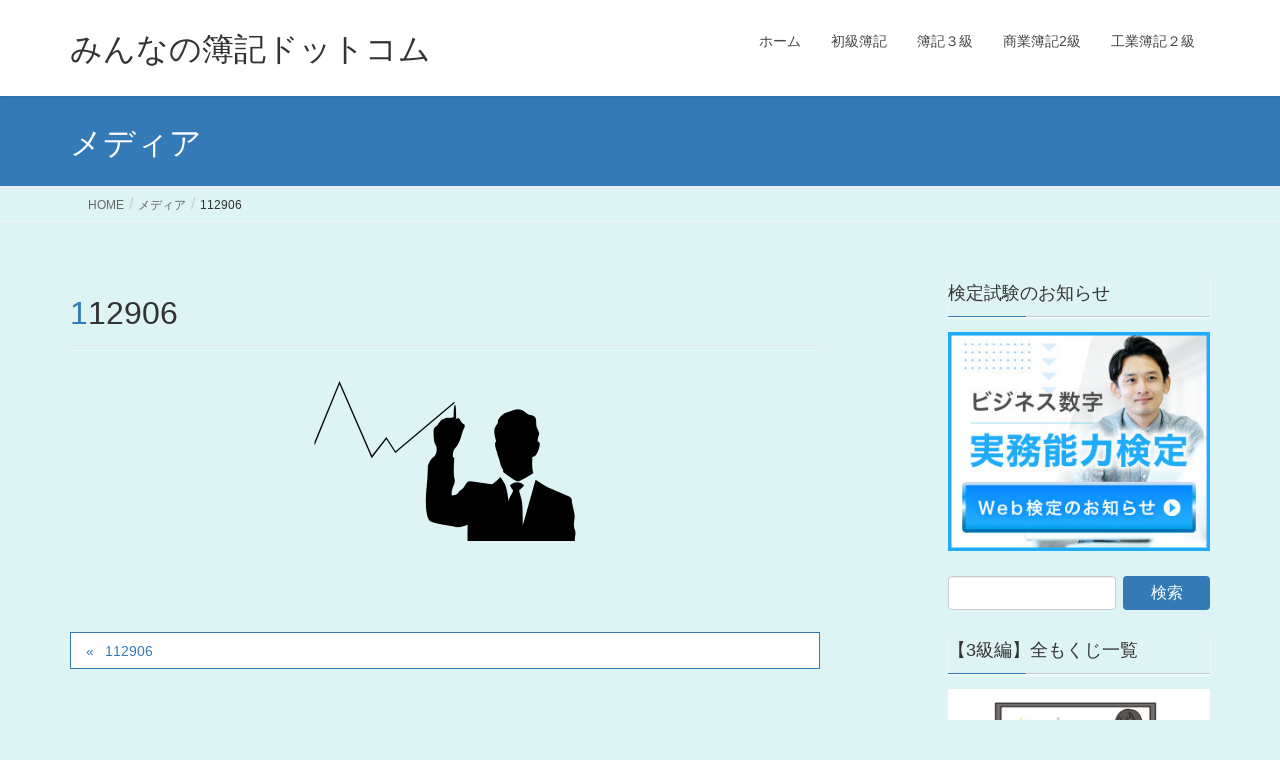

--- FILE ---
content_type: text/html; charset=UTF-8
request_url: https://dateboki.com/112906
body_size: 16524
content:
<!DOCTYPE html>
<html lang="ja">
<head>
<meta charset="utf-8">
<meta http-equiv="X-UA-Compatible" content="IE=edge">
<meta name="viewport" content="width=device-width, initial-scale=1">
<!-- Google tag (gtag.js) --><style id='wp-img-auto-sizes-contain-inline-css' type='text/css'>img:is([sizes=auto i],[sizes^="auto," i]){contain-intrinsic-size:3000px 1500px}</style><link rel='stylesheet' id='vkExUnit_common_style-css' href='https://dateboki.com/wp-content/plugins/vk-all-in-one-expansion-unit/assets/css/vkExUnit_style.css?ver=9.113.0.1' media='print' onload="this.media='all'; this.onload=null;"><style id='vkExUnit_common_style-inline-css' type='text/css'>@font-face{font-weight:normal;font-style:normal;font-family:"vk_sns";src:url(https://dateboki.com/wp-content/plugins/vk-all-in-one-expansion-unit/inc/sns/icons/fonts/vk_sns.eot?-bq20cj);src:url(https://dateboki.com/wp-content/plugins/vk-all-in-one-expansion-unit/inc/sns/icons/fonts/vk_sns.eot?#iefix-bq20cj) format("embedded-opentype") , url(https://dateboki.com/wp-content/plugins/vk-all-in-one-expansion-unit/inc/sns/icons/fonts/vk_sns.woff?-bq20cj) format("woff") , url(https://dateboki.com/wp-content/plugins/vk-all-in-one-expansion-unit/inc/sns/icons/fonts/vk_sns.ttf?-bq20cj) format("truetype") , url(https://dateboki.com/wp-content/plugins/vk-all-in-one-expansion-unit/inc/sns/icons/fonts/vk_sns.svg?-bq20cj#vk_sns) format("svg")}:root{--ver_page_top_button_url:url(https://dateboki.com/wp-content/plugins/vk-all-in-one-expansion-unit/assets/images/to-top-btn-icon.svg)}</style><style id='wp-emoji-styles-inline-css' type='text/css'>img.wp-smiley,img.emoji{display:inline!important;border:none!important;box-shadow:none!important;height:1em!important;width:1em!important;margin:0 .07em!important;vertical-align:-.1em!important;background:none!important;padding:0!important}</style><style id='wp-block-library-inline-css' type='text/css'>:root{--wp-block-synced-color:#7a00df;--wp-block-synced-color--rgb:122 , 0 , 223;--wp-bound-block-color:var(--wp-block-synced-color);--wp-editor-canvas-background:#ddd;--wp-admin-theme-color:#007cba;--wp-admin-theme-color--rgb:0 , 124 , 186;--wp-admin-theme-color-darker-10:#006ba1;--wp-admin-theme-color-darker-10--rgb:0 , 107 , 160.5;--wp-admin-theme-color-darker-20:#005a87;--wp-admin-theme-color-darker-20--rgb:0 , 90 , 135;--wp-admin-border-width-focus:2px}@media (min-resolution:192dpi){:root{--wp-admin-border-width-focus:1.5px}}.wp-element-button{cursor:pointer}:root .has-very-light-gray-background-color{background-color:#eee}:root .has-very-dark-gray-background-color{background-color:#313131}:root .has-very-light-gray-color{color:#eee}:root .has-very-dark-gray-color{color:#313131}:root .has-vivid-green-cyan-to-vivid-cyan-blue-gradient-background{background:linear-gradient(135deg,#00d084,#0693e3)}:root .has-purple-crush-gradient-background{background:linear-gradient(135deg,#34e2e4,#4721fb 50%,#ab1dfe)}:root .has-hazy-dawn-gradient-background{background:linear-gradient(135deg,#faaca8,#dad0ec)}:root .has-subdued-olive-gradient-background{background:linear-gradient(135deg,#fafae1,#67a671)}:root .has-atomic-cream-gradient-background{background:linear-gradient(135deg,#fdd79a,#004a59)}:root .has-nightshade-gradient-background{background:linear-gradient(135deg,#330968,#31cdcf)}:root .has-midnight-gradient-background{background:linear-gradient(135deg,#020381,#2874fc)}:root{--wp--preset--font-size--normal:16px;--wp--preset--font-size--huge:42px}.has-regular-font-size{font-size:1em}.has-larger-font-size{font-size:2.625em}.has-normal-font-size{font-size:var(--wp--preset--font-size--normal)}.has-huge-font-size{font-size:var(--wp--preset--font-size--huge)}:root .has-text-align-center{text-align:center}:root .has-text-align-left{text-align:left}:root .has-text-align-right{text-align:right}.has-fit-text{white-space:nowrap!important}#end-resizable-editor-section{display:none}.aligncenter{clear:both}.items-justified-left{justify-content:flex-start}.items-justified-center{justify-content:center}.items-justified-right{justify-content:flex-end}.items-justified-space-between{justify-content:space-between}.screen-reader-text{word-wrap:normal!important;border:0;clip-path:inset(50%);height:1px;margin:-1px;overflow:hidden;padding:0;position:absolute;width:1px}.screen-reader-text:focus{background-color:#ddd;clip-path:none;color:#444;display:block;font-size:1em;height:auto;left:5px;line-height:normal;padding:15px 23px 14px;text-decoration:none;top:5px;width:auto;z-index:100000}html :where(.has-border-color){border-style:solid}html :where([style*=border-top-color]){border-top-style:solid}html :where([style*=border-right-color]){border-right-style:solid}html :where([style*=border-bottom-color]){border-bottom-style:solid}html :where([style*=border-left-color]){border-left-style:solid}html :where([style*=border-width]){border-style:solid}html :where([style*=border-top-width]){border-top-style:solid}html :where([style*=border-right-width]){border-right-style:solid}html :where([style*=border-bottom-width]){border-bottom-style:solid}html :where([style*=border-left-width]){border-left-style:solid}html :where(img[class*=wp-image-]){height:auto;max-width:100%}:where(figure){margin:0 0 1em}html :where(.is-position-sticky){--wp-admin--admin-bar--position-offset:var(--wp-admin--admin-bar--height,0)}@media screen and (max-width:600px){html :where(.is-position-sticky){--wp-admin--admin-bar--position-offset:0}}</style><style id='global-styles-inline-css' type='text/css'>:root{--wp--preset--aspect-ratio--square:1;--wp--preset--aspect-ratio--4-3: 4/3;--wp--preset--aspect-ratio--3-4: 3/4;--wp--preset--aspect-ratio--3-2: 3/2;--wp--preset--aspect-ratio--2-3: 2/3;--wp--preset--aspect-ratio--16-9: 16/9;--wp--preset--aspect-ratio--9-16: 9/16;--wp--preset--color--black:#000;--wp--preset--color--cyan-bluish-gray:#abb8c3;--wp--preset--color--white:#fff;--wp--preset--color--pale-pink:#f78da7;--wp--preset--color--vivid-red:#cf2e2e;--wp--preset--color--luminous-vivid-orange:#ff6900;--wp--preset--color--luminous-vivid-amber:#fcb900;--wp--preset--color--light-green-cyan:#7bdcb5;--wp--preset--color--vivid-green-cyan:#00d084;--wp--preset--color--pale-cyan-blue:#8ed1fc;--wp--preset--color--vivid-cyan-blue:#0693e3;--wp--preset--color--vivid-purple:#9b51e0;--wp--preset--gradient--vivid-cyan-blue-to-vivid-purple:linear-gradient(135deg,#0693e3 0%,#9b51e0 100%);--wp--preset--gradient--light-green-cyan-to-vivid-green-cyan:linear-gradient(135deg,#7adcb4 0%,#00d082 100%);--wp--preset--gradient--luminous-vivid-amber-to-luminous-vivid-orange:linear-gradient(135deg,#fcb900 0%,#ff6900 100%);--wp--preset--gradient--luminous-vivid-orange-to-vivid-red:linear-gradient(135deg,#ff6900 0%,#cf2e2e 100%);--wp--preset--gradient--very-light-gray-to-cyan-bluish-gray:linear-gradient(135deg,#eee 0%,#a9b8c3 100%);--wp--preset--gradient--cool-to-warm-spectrum:linear-gradient(135deg,#4aeadc 0%,#9778d1 20%,#cf2aba 40%,#ee2c82 60%,#fb6962 80%,#fef84c 100%);--wp--preset--gradient--blush-light-purple:linear-gradient(135deg,#ffceec 0%,#9896f0 100%);--wp--preset--gradient--blush-bordeaux:linear-gradient(135deg,#fecda5 0%,#fe2d2d 50%,#6b003e 100%);--wp--preset--gradient--luminous-dusk:linear-gradient(135deg,#ffcb70 0%,#c751c0 50%,#4158d0 100%);--wp--preset--gradient--pale-ocean:linear-gradient(135deg,#fff5cb 0%,#b6e3d4 50%,#33a7b5 100%);--wp--preset--gradient--electric-grass:linear-gradient(135deg,#caf880 0%,#71ce7e 100%);--wp--preset--gradient--midnight:linear-gradient(135deg,#020381 0%,#2874fc 100%);--wp--preset--font-size--small:.875rem;--wp--preset--font-size--medium:20px;--wp--preset--font-size--large:1.5rem;--wp--preset--font-size--x-large:42px;--wp--preset--font-size--regular:1rem;--wp--preset--font-size--huge:2.25rem;--wp--preset--spacing--20:.44rem;--wp--preset--spacing--30:var(--vk-margin-xs,.75rem);--wp--preset--spacing--40:var(--vk-margin-sm,1.5rem);--wp--preset--spacing--50:var(--vk-margin-md,2.4rem);--wp--preset--spacing--60:var(--vk-margin-lg,4rem);--wp--preset--spacing--70:var(--vk-margin-xl,6rem);--wp--preset--spacing--80:5.06rem;--wp--preset--shadow--natural:6px 6px 9px rgba(0,0,0,.2);--wp--preset--shadow--deep:12px 12px 50px rgba(0,0,0,.4);--wp--preset--shadow--sharp:6px 6px 0 rgba(0,0,0,.2);--wp--preset--shadow--outlined:6px 6px 0 -3px #fff , 6px 6px #000;--wp--preset--shadow--crisp:6px 6px 0 #000}:root{--wp--style--global--content-size: calc( var(--vk-width-container) - var(--vk-width-container-padding) * 2 );--wp--style--global--wide-size: calc( var(--vk-width-container) - var(--vk-width-container-padding) * 2 + ( 100vw - ( var(--vk-width-container) - var(--vk-width-container-padding) * 2 ) ) / 2 )}:where(body) {margin:0}.wp-site-blocks>.alignleft{float:left;margin-right:2em}.wp-site-blocks>.alignright{float:right;margin-left:2em}.wp-site-blocks>.aligncenter{justify-content:center;margin-left:auto;margin-right:auto}:where(.wp-site-blocks) > * {margin-block-start:24px;margin-block-end:0}:where(.wp-site-blocks) > :first-child {margin-block-start:0}:where(.wp-site-blocks) > :last-child {margin-block-end:0}:root{--wp--style--block-gap:24px}:root :where(.is-layout-flow) > :first-child{margin-block-start:0}:root :where(.is-layout-flow) > :last-child{margin-block-end:0}:root :where(.is-layout-flow) > *{margin-block-start:24px;margin-block-end:0}:root :where(.is-layout-constrained) > :first-child{margin-block-start:0}:root :where(.is-layout-constrained) > :last-child{margin-block-end:0}:root :where(.is-layout-constrained) > *{margin-block-start:24px;margin-block-end:0}:root :where(.is-layout-flex){gap:24px}:root :where(.is-layout-grid){gap:24px}.is-layout-flow>.alignleft{float:left;margin-inline-start:0;margin-inline-end:2em}.is-layout-flow>.alignright{float:right;margin-inline-start:2em;margin-inline-end:0}.is-layout-flow>.aligncenter{margin-left:auto!important;margin-right:auto!important}.is-layout-constrained>.alignleft{float:left;margin-inline-start:0;margin-inline-end:2em}.is-layout-constrained>.alignright{float:right;margin-inline-start:2em;margin-inline-end:0}.is-layout-constrained>.aligncenter{margin-left:auto!important;margin-right:auto!important}.is-layout-constrained > :where(:not(.alignleft):not(.alignright):not(.alignfull)){max-width:var(--wp--style--global--content-size);margin-left:auto!important;margin-right:auto!important}.is-layout-constrained>.alignwide{max-width:var(--wp--style--global--wide-size)}body .is-layout-flex{display:flex}.is-layout-flex{flex-wrap:wrap;align-items:center}.is-layout-flex > :is(*, div){margin:0}body .is-layout-grid{display:grid}.is-layout-grid > :is(*, div){margin:0}body{padding-top:0;padding-right:0;padding-bottom:0;padding-left:0}a:where(:not(.wp-element-button)){text-decoration:underline}:root :where(.wp-element-button, .wp-block-button__link){background-color:#32373c;border-width:0;color:#fff;font-family:inherit;font-size:inherit;font-style:inherit;font-weight:inherit;letter-spacing:inherit;line-height:inherit;padding-top: calc(0.667em + 2px);padding-right: calc(1.333em + 2px);padding-bottom: calc(0.667em + 2px);padding-left: calc(1.333em + 2px);text-decoration:none;text-transform:inherit}.has-black-color{color:var(--wp--preset--color--black)!important}.has-cyan-bluish-gray-color{color:var(--wp--preset--color--cyan-bluish-gray)!important}.has-white-color{color:var(--wp--preset--color--white)!important}.has-pale-pink-color{color:var(--wp--preset--color--pale-pink)!important}.has-vivid-red-color{color:var(--wp--preset--color--vivid-red)!important}.has-luminous-vivid-orange-color{color:var(--wp--preset--color--luminous-vivid-orange)!important}.has-luminous-vivid-amber-color{color:var(--wp--preset--color--luminous-vivid-amber)!important}.has-light-green-cyan-color{color:var(--wp--preset--color--light-green-cyan)!important}.has-vivid-green-cyan-color{color:var(--wp--preset--color--vivid-green-cyan)!important}.has-pale-cyan-blue-color{color:var(--wp--preset--color--pale-cyan-blue)!important}.has-vivid-cyan-blue-color{color:var(--wp--preset--color--vivid-cyan-blue)!important}.has-vivid-purple-color{color:var(--wp--preset--color--vivid-purple)!important}.has-black-background-color{background-color:var(--wp--preset--color--black)!important}.has-cyan-bluish-gray-background-color{background-color:var(--wp--preset--color--cyan-bluish-gray)!important}.has-white-background-color{background-color:var(--wp--preset--color--white)!important}.has-pale-pink-background-color{background-color:var(--wp--preset--color--pale-pink)!important}.has-vivid-red-background-color{background-color:var(--wp--preset--color--vivid-red)!important}.has-luminous-vivid-orange-background-color{background-color:var(--wp--preset--color--luminous-vivid-orange)!important}.has-luminous-vivid-amber-background-color{background-color:var(--wp--preset--color--luminous-vivid-amber)!important}.has-light-green-cyan-background-color{background-color:var(--wp--preset--color--light-green-cyan)!important}.has-vivid-green-cyan-background-color{background-color:var(--wp--preset--color--vivid-green-cyan)!important}.has-pale-cyan-blue-background-color{background-color:var(--wp--preset--color--pale-cyan-blue)!important}.has-vivid-cyan-blue-background-color{background-color:var(--wp--preset--color--vivid-cyan-blue)!important}.has-vivid-purple-background-color{background-color:var(--wp--preset--color--vivid-purple)!important}.has-black-border-color{border-color:var(--wp--preset--color--black)!important}.has-cyan-bluish-gray-border-color{border-color:var(--wp--preset--color--cyan-bluish-gray)!important}.has-white-border-color{border-color:var(--wp--preset--color--white)!important}.has-pale-pink-border-color{border-color:var(--wp--preset--color--pale-pink)!important}.has-vivid-red-border-color{border-color:var(--wp--preset--color--vivid-red)!important}.has-luminous-vivid-orange-border-color{border-color:var(--wp--preset--color--luminous-vivid-orange)!important}.has-luminous-vivid-amber-border-color{border-color:var(--wp--preset--color--luminous-vivid-amber)!important}.has-light-green-cyan-border-color{border-color:var(--wp--preset--color--light-green-cyan)!important}.has-vivid-green-cyan-border-color{border-color:var(--wp--preset--color--vivid-green-cyan)!important}.has-pale-cyan-blue-border-color{border-color:var(--wp--preset--color--pale-cyan-blue)!important}.has-vivid-cyan-blue-border-color{border-color:var(--wp--preset--color--vivid-cyan-blue)!important}.has-vivid-purple-border-color{border-color:var(--wp--preset--color--vivid-purple)!important}.has-vivid-cyan-blue-to-vivid-purple-gradient-background{background:var(--wp--preset--gradient--vivid-cyan-blue-to-vivid-purple)!important}.has-light-green-cyan-to-vivid-green-cyan-gradient-background{background:var(--wp--preset--gradient--light-green-cyan-to-vivid-green-cyan)!important}.has-luminous-vivid-amber-to-luminous-vivid-orange-gradient-background{background:var(--wp--preset--gradient--luminous-vivid-amber-to-luminous-vivid-orange)!important}.has-luminous-vivid-orange-to-vivid-red-gradient-background{background:var(--wp--preset--gradient--luminous-vivid-orange-to-vivid-red)!important}.has-very-light-gray-to-cyan-bluish-gray-gradient-background{background:var(--wp--preset--gradient--very-light-gray-to-cyan-bluish-gray)!important}.has-cool-to-warm-spectrum-gradient-background{background:var(--wp--preset--gradient--cool-to-warm-spectrum)!important}.has-blush-light-purple-gradient-background{background:var(--wp--preset--gradient--blush-light-purple)!important}.has-blush-bordeaux-gradient-background{background:var(--wp--preset--gradient--blush-bordeaux)!important}.has-luminous-dusk-gradient-background{background:var(--wp--preset--gradient--luminous-dusk)!important}.has-pale-ocean-gradient-background{background:var(--wp--preset--gradient--pale-ocean)!important}.has-electric-grass-gradient-background{background:var(--wp--preset--gradient--electric-grass)!important}.has-midnight-gradient-background{background:var(--wp--preset--gradient--midnight)!important}.has-small-font-size{font-size:var(--wp--preset--font-size--small)!important}.has-medium-font-size{font-size:var(--wp--preset--font-size--medium)!important}.has-large-font-size{font-size:var(--wp--preset--font-size--large)!important}.has-x-large-font-size{font-size:var(--wp--preset--font-size--x-large)!important}.has-regular-font-size{font-size:var(--wp--preset--font-size--regular)!important}.has-huge-font-size{font-size:var(--wp--preset--font-size--huge)!important}</style><link rel='stylesheet' id='liquid-block-speech-css' href='https://dateboki.com/wp-content/plugins/liquid-speech-balloon/css/A.block.css,qver=6.9.pagespeed.cf.E_fVcnmYxE.css' media='print' onload="this.media='all'; this.onload=null;"><link rel='stylesheet' id='toc-screen-css' href='https://dateboki.com/wp-content/plugins/table-of-contents-plus/screen.min.css,qver=2411.1.pagespeed.ce.w2pUIxA01D.css' media='print' onload="this.media='all'; this.onload=null;"><link rel='stylesheet' id='widgetopts-styles-css' href='https://dateboki.com/wp-content/plugins/widget-options/assets/css/widget-options.css?ver=4.1.3' media='print' onload="this.media='all'; this.onload=null;"><link rel='stylesheet' id='vk-swiper-style-css' href='https://dateboki.com/wp-content/plugins/vk-blocks/vendor/vektor-inc/vk-swiper/src/assets/css/A.swiper-bundle.min.css,qver=11.0.2.pagespeed.cf.oVDa98QH_3.css' type='text/css' media='all'/><link rel='stylesheet' id='lightning-design-style-css' href='https://dateboki.com/wp-content/themes/lightning/_g2/design-skin/origin/css/A.style.css,qver=15.33.1.pagespeed.cf.GIvCGaFrWr.css' type='text/css' media='all'/><style id='lightning-design-style-inline-css' type='text/css'>:root{--color-key:#337ab7;--wp--preset--color--vk-color-primary:#337ab7;--color-key-dark:#275fea}:root{--vk-menu-acc-btn-border-color:#333;--vk-color-primary:#337ab7;--vk-color-primary-dark:#275fea;--vk-color-primary-vivid:#3886c9;--color-key:#337ab7;--wp--preset--color--vk-color-primary:#337ab7;--color-key-dark:#275fea}.veu_color_txt_key{color:#275fea}.veu_color_bg_key{background-color:#275fea}.veu_color_border_key{border-color:#275fea}.btn-default{border-color:#337ab7;color:#337ab7}.btn-default:focus,.btn-default:hover{border-color:#337ab7;background-color:#337ab7}.wp-block-search__button,.btn-primary{background-color:#337ab7;border-color:#275fea}.wp-block-search__button:focus,.wp-block-search__button:hover,.btn-primary:not(:disabled):not(.disabled):active,.btn-primary:focus,.btn-primary:hover {background-color:#275fea;border-color:#337ab7}.btn-outline-primary{color:#337ab7;border-color:#337ab7}.btn-outline-primary:not(:disabled):not(.disabled):active,.btn-outline-primary:focus,.btn-outline-primary:hover {color:#fff;background-color:#337ab7;border-color:#275fea}a{color:#337ab7}.localNav ul ul.children{display:none}.localNav ul li.current_page_ancestor ul.children,.localNav ul li.current_page_item ul.children,.localNav ul li.current-cat ul.children{display:block}.localNavi ul.children{display:none}.localNavi li.current_page_ancestor ul.children,.localNavi li.current_page_item ul.children,.localNavi li.current-cat ul.children{display:block}.tagcloud a:before{font-family:"Font Awesome 7 Free";content:"\f02b";font-weight:bold}a{color:#275fea}a:hover{color:#337ab7}.page-header{background-color:#337ab7}h1.entry-title:first-letter,.single h1.entry-title:first-letter{color:#337ab7}h2,.mainSection-title{border-top-color:#337ab7}h3:after,.subSection-title:after{border-bottom-color:#337ab7}.media .media-body .media-heading a:hover{color:#337ab7}ul.page-numbers li span.page-numbers.current,.page-link dl .post-page-numbers.current{background-color:#337ab7}.pager li>a{border-color:#337ab7;color:#337ab7}.pager li>a:hover{background-color:#337ab7;color:#fff}footer{border-top-color:#337ab7}dt{border-left-color:#337ab7}@media (min-width:768px){ul.gMenu>li>a:after{border-bottom-color:#337ab7}}</style><link rel='stylesheet' id='vk-blocks-build-css-css' href='https://dateboki.com/wp-content/plugins/vk-blocks/build/A.block-build.css,qver=1.115.2.1.pagespeed.cf.WBPA688_us.css' type='text/css' media='all'/><style id='vk-blocks-build-css-inline-css' type='text/css'>:root{--vk_image-mask-circle:url(https://dateboki.com/wp-content/plugins/vk-blocks/inc/vk-blocks/images/circle.svg);--vk_image-mask-wave01:url(https://dateboki.com/wp-content/plugins/vk-blocks/inc/vk-blocks/images/wave01.svg);--vk_image-mask-wave02:url(https://dateboki.com/wp-content/plugins/vk-blocks/inc/vk-blocks/images/wave02.svg);--vk_image-mask-wave03:url(https://dateboki.com/wp-content/plugins/vk-blocks/inc/vk-blocks/images/wave03.svg);--vk_image-mask-wave04:url(https://dateboki.com/wp-content/plugins/vk-blocks/inc/vk-blocks/images/wave04.svg)}:root{--vk-balloon-border-width:1px;--vk-balloon-speech-offset:-12px}:root{--vk_flow-arrow:url(https://dateboki.com/wp-content/plugins/vk-blocks/inc/vk-blocks/images/arrow_bottom.svg)}</style><link rel='stylesheet' id='lightning-common-style-css' href='https://dateboki.com/wp-content/themes/lightning/_g2/assets/css/A.common.css,qver=15.33.1.pagespeed.cf.sOZ1DgqDD7.css' type='text/css' media='all'/><style id='lightning-common-style-inline-css' type='text/css'>:root{--vk-mobile-nav-menu-btn-bg-src:url(https://dateboki.com/wp-content/themes/lightning/_g2/inc/vk-mobile-nav/package/images/vk-menu-btn-black.svg);--vk-mobile-nav-menu-btn-close-bg-src:url(https://dateboki.com/wp-content/themes/lightning/_g2/inc/vk-mobile-nav/package/images/vk-menu-close-black.svg);--vk-menu-acc-icon-open-black-bg-src:url(https://dateboki.com/wp-content/themes/lightning/_g2/inc/vk-mobile-nav/package/images/vk-menu-acc-icon-open-black.svg);--vk-menu-acc-icon-open-white-bg-src:url(https://dateboki.com/wp-content/themes/lightning/_g2/inc/vk-mobile-nav/package/images/vk-menu-acc-icon-open-white.svg);--vk-menu-acc-icon-close-black-bg-src:url(https://dateboki.com/wp-content/themes/lightning/_g2/inc/vk-mobile-nav/package/images/vk-menu-close-black.svg);--vk-menu-acc-icon-close-white-bg-src:url(https://dateboki.com/wp-content/themes/lightning/_g2/inc/vk-mobile-nav/package/images/vk-menu-close-white.svg)}</style><link rel='stylesheet' id='lightning-theme-style-css' href='https://dateboki.com/wp-content/themes/lightning/A.style.css,qver=15.33.1.pagespeed.cf.1B2M2Y8Asg.css' media='print' onload="this.media='all'; this.onload=null;"><link rel='stylesheet' id='vk-font-awesome-css' href='https://dateboki.com/wp-content/themes/lightning/vendor/vektor-inc/font-awesome-versions/src/font-awesome/css/A.all.min.css,qver=7.1.0.pagespeed.cf.H7bAluHcSt.css' media='print' onload="this.media='all'; this.onload=null;"><style type="text/css">.liquid-speech-balloon-00 .liquid-speech-balloon-avatar{background-image:url(https://dateboki.com/wp-content/uploads/x23091305.jpg.pagespeed.ic.wpSlEijBSl.webp)}.liquid-speech-balloon-01 .liquid-speech-balloon-avatar{background-image:url(https://dateboki.com/wp-content/uploads/x23094981.jpg.pagespeed.ic.m2ByauUrV4.webp)}.liquid-speech-balloon-02 .liquid-speech-balloon-avatar{background-image:url(https://dateboki.com/wp-content/uploads/x23023837.jpg.pagespeed.ic.TLBsg3Y-Mw.webp)}.liquid-speech-balloon-03 .liquid-speech-balloon-avatar{background-image:url(https://dateboki.com/wp-content/uploads/x23027105.jpg.pagespeed.ic.IiSVzeyJPd.webp)}.liquid-speech-balloon-04 .liquid-speech-balloon-avatar{background-image:url(https://dateboki.com/wp-content/uploads/x23012834.jpg.pagespeed.ic.O2eTlLnqgm.webp)}.liquid-speech-balloon-05 .liquid-speech-balloon-avatar{background-image:url(https://dateboki.com/wp-content/uploads/x23091305.jpg.pagespeed.ic.wpSlEijBSl.webp)}.liquid-speech-balloon-00 .liquid-speech-balloon-avatar::after{content:"講師"}.liquid-speech-balloon-01 .liquid-speech-balloon-avatar::after{content:"講師"}.liquid-speech-balloon-02 .liquid-speech-balloon-avatar::after{content:"受講生"}.liquid-speech-balloon-03 .liquid-speech-balloon-avatar::after{content:"受講生"}.liquid-speech-balloon-04 .liquid-speech-balloon-avatar::after{content:"受講生"}.liquid-speech-balloon-05 .liquid-speech-balloon-avatar::after{content:"講師"}</style><style id="lightning-color-custom-for-plugins" type="text/css">.color_key_bg,.color_key_bg_hover:hover{background-color:#337ab7}.color_key_txt,.color_key_txt_hover:hover{color:#337ab7}.color_key_border,.color_key_border_hover:hover{border-color:#337ab7}.color_key_dark_bg,.color_key_dark_bg_hover:hover{background-color:#275fea}.color_key_dark_txt,.color_key_dark_txt_hover:hover{color:#275fea}.color_key_dark_border,.color_key_dark_border_hover:hover{border-color:#275fea}</style><style type="text/css" id="custom-background-css">body.custom-background{background-color:#def4f4}</style><style type="text/css" id="wp-custom-css">a:hover{color:#00f}a{color:#007bff}a:hover{color:#00f}</style><script async data-type="lazy" data-src="https://www.googletagmanager.com/gtag/js?id=UA-175415490-1"></script><script>window.dataLayer=window.dataLayer||[];function gtag(){dataLayer.push(arguments);}gtag('js',new Date());gtag('config','UA-175415490-1');</script>
<title>112906 | みんなの簿記ドットコム</title>
<meta name='robots' content='max-image-preview:large'/>
<link rel='dns-prefetch' href='//www.googletagmanager.com'/>
<link rel='dns-prefetch' href='//pagead2.googlesyndication.com'/>
<link rel="alternate" type="application/rss+xml" title="みんなの簿記ドットコム &raquo; フィード" href="https://dateboki.com/feed"/>
<link rel="alternate" title="oEmbed (JSON)" type="application/json+oembed" href="https://dateboki.com/wp-json/oembed/1.0/embed?url=https%3A%2F%2Fdateboki.com%2F112906"/>
<link rel="alternate" title="oEmbed (XML)" type="text/xml+oembed" href="https://dateboki.com/wp-json/oembed/1.0/embed?url=https%3A%2F%2Fdateboki.com%2F112906&#038;format=xml"/>
<meta name="description" content=""/>
<script type="text/javascript" id="jquery-core-js" data-type="lazy" data-src="https://dateboki.com/wp-includes/js/jquery/jquery.min.js?ver=3.7.1"></script>
<script type="text/javascript" src="https://dateboki.com/wp-includes/js/jquery/jquery-migrate.min.js,qver=3.4.1.pagespeed.jm.bhhu-RahTI.js" id="jquery-migrate-js"></script>
<!-- Site Kit によって追加された Google タグ（gtag.js）スニペット -->
<!-- Google アナリティクス スニペット (Site Kit が追加) -->
<script type="text/javascript" id="google_gtagjs-js" async data-type="lazy" data-src="https://www.googletagmanager.com/gtag/js?id=G-MK0V7TFCHJ"></script>
<script type="text/javascript" id="google_gtagjs-js-after">//<![CDATA[
window.dataLayer=window.dataLayer||[];function gtag(){dataLayer.push(arguments);}gtag("set","linker",{"domains":["dateboki.com"]});gtag("js",new Date());gtag("set","developer_id.dZTNiMT",true);gtag("config","G-MK0V7TFCHJ");
//]]></script>
<link rel="https://api.w.org/" href="https://dateboki.com/wp-json/"/><link rel="alternate" title="JSON" type="application/json" href="https://dateboki.com/wp-json/wp/v2/media/5279"/><link rel="EditURI" type="application/rsd+xml" title="RSD" href="https://dateboki.com/xmlrpc.php?rsd"/>
<meta name="generator" content="WordPress 6.9"/>
<link rel="canonical" href="https://dateboki.com/112906"/>
<link rel='shortlink' href='https://dateboki.com/?p=5279'/>
<meta name="generator" content="Site Kit by Google 1.168.0"/>
<!-- Analytics by WP Statistics - https://wp-statistics.com -->
<script type="application/ld+json">
{
    "@context": "https://schema.org",
    "@type": "BreadcrumbList",
    "itemListElement": [
        {
            "@type": "ListItem",
            "position": 1,
            "name": "HOME",
            "item": "https://dateboki.com"
        },
        {
            "@type": "ListItem",
            "position": 2,
            "name": "112906"
        },
        {
            "@type": "ListItem",
            "position": 3,
            "name": "112906"
        }
    ]
}</script>
<!-- Site Kit が追加した Google AdSense メタタグ -->
<meta name="google-adsense-platform-account" content="ca-host-pub-2644536267352236">
<meta name="google-adsense-platform-domain" content="sitekit.withgoogle.com">
<!-- Site Kit が追加した End Google AdSense メタタグ -->
<!-- Google AdSense スニペット (Site Kit が追加) -->
<script type="text/javascript" async="async" crossorigin="anonymous" data-type="lazy" data-src="https://pagead2.googlesyndication.com/pagead/js/adsbygoogle.js?client=ca-pub-3377401160052068&amp;host=ca-host-pub-2644536267352236"></script>
<!-- (ここまで) Google AdSense スニペット (Site Kit が追加) -->
<link rel="icon" href="https://dateboki.com/wp-content/uploads/cropped-B-1-tate-CMYK-e1701085122828-32x32.jpg" sizes="32x32"/>
<link rel="icon" href="https://dateboki.com/wp-content/uploads/cropped-B-1-tate-CMYK-e1701085122828-192x192.jpg.pagespeed.ce.clKEJuJNEL.jpg" sizes="192x192"/>
<link rel="apple-touch-icon" href="https://dateboki.com/wp-content/uploads/xcropped-B-1-tate-CMYK-e1701085122828-180x180.jpg.pagespeed.ic.JED-F1u2r5.webp"/>
<meta name="msapplication-TileImage" content="https://dateboki.com/wp-content/uploads/cropped-B-1-tate-CMYK-e1701085122828-270x270.jpg"/>
<noscript><style id="rocket-lazyload-nojs-css">.rll-youtube-player,[data-lazy-src]{display:none!important}</style></noscript>
</head>
<body class="attachment wp-singular attachment-template-default single single-attachment postid-5279 attachmentid-5279 attachment-png custom-background wp-theme-lightning vk-blocks headfix header_height_changer fa_v7_css post-name-112906 post-type-attachment sidebar-fix sidebar-fix-priority-top device-pc"><noscript><meta HTTP-EQUIV="refresh" content="0;url='https://dateboki.com/112906?PageSpeed=noscript'" /><style><!--table,div,span,font,p{display:none} --></style><div style="display:block">Please click <a href="https://dateboki.com/112906?PageSpeed=noscript">here</a> if you are not redirected within a few seconds.</div></noscript>
<a class="skip-link screen-reader-text" href="#main">コンテンツへスキップ</a>
<a class="skip-link screen-reader-text" href="#vk-mobile-nav">ナビゲーションに移動</a>
<header class="navbar siteHeader">
<div class="container siteHeadContainer">
<div class="navbar-header">
<p class="navbar-brand siteHeader_logo">
<a href="https://dateboki.com/">
<span>みんなの簿記ドットコム</span>
</a>
</p>
</div>
<div id="gMenu_outer" class="gMenu_outer">
<nav class="menu-%e3%83%a1%e3%83%8b%e3%83%a5%e3%83%bc%e3%80%802023%e3%80%80%ef%bc%92-container"><ul id="menu-%e3%83%a1%e3%83%8b%e3%83%a5%e3%83%bc%e3%80%802023%e3%80%80%ef%bc%92" class="menu nav gMenu"><li id="menu-item-14897" class="menu-item menu-item-type-custom menu-item-object-custom menu-item-home"><a href="https://dateboki.com/"><strong class="gMenu_name">ホーム</strong></a></li>
<li id="menu-item-14645" class="menu-item menu-item-type-post_type menu-item-object-post"><a href="https://dateboki.com/archives/10696"><strong class="gMenu_name">初級簿記</strong></a></li>
<li id="menu-item-14791" class="menu-item menu-item-type-post_type menu-item-object-post"><a href="https://dateboki.com/archives/10591"><strong class="gMenu_name">簿記３級</strong></a></li>
<li id="menu-item-14644" class="menu-item menu-item-type-post_type menu-item-object-post"><a href="https://dateboki.com/archives/14514"><strong class="gMenu_name">商業簿記2級</strong></a></li>
<li id="menu-item-14646" class="menu-item menu-item-type-post_type menu-item-object-post"><a href="https://dateboki.com/archives/10573"><strong class="gMenu_name">工業簿記２級</strong></a></li>
</ul></nav>	</div>
</div>
</header>
<div class="section page-header"><div class="container"><div class="row"><div class="col-md-12">
<div class="page-header_pageTitle">
メディア</div>
</div></div></div></div><!-- [ /.page-header ] -->
<!-- [ .breadSection ] --><div class="section breadSection"><div class="container"><div class="row"><ol class="breadcrumb" itemscope itemtype="https://schema.org/BreadcrumbList"><li id="panHome" itemprop="itemListElement" itemscope itemtype="http://schema.org/ListItem"><a itemprop="item" href="https://dateboki.com/"><span itemprop="name"><i class="fa-solid fa-house"></i> HOME</span></a><meta itemprop="position" content="1"/></li><li itemprop="itemListElement" itemscope itemtype="http://schema.org/ListItem"><a itemprop="item" href=""><span itemprop="name">メディア</span></a><meta itemprop="position" content="2"/></li><li><span>112906</span><meta itemprop="position" content="3"/></li></ol></div></div></div><!-- [ /.breadSection ] -->
<div class="section siteContent">
<div class="container">
<div class="row">
<div class="col-md-8 mainSection" id="main" role="main">
<article id="post-5279" class="entry entry-full post-5279 attachment type-attachment status-inherit hentry">
<header class="entry-header">
<div class="entry-meta">
<span class="published entry-meta_items"></span>
<span class="entry-meta_items entry-meta_updated entry-meta_hidden">/ 最終更新日時 : <span class="updated"></span></span>
<span class="vcard author entry-meta_items entry-meta_items_author entry-meta_hidden"><span class="fn">伊達敦</span></span>
</div>
<h1 class="entry-title">
112906	</h1>
</header>
<div class="entry-body">
<p class="attachment"><a href='https://dateboki.com/wp-content/uploads/2021/05/112906-e1631589237514.png'><img decoding="async" width="300" height="163" src="data:image/svg+xml,%3Csvg%20xmlns='http://www.w3.org/2000/svg'%20viewBox='0%200%20300%20163'%3E%3C/svg%3E" class="attachment-medium size-medium" alt="" data-lazy-srcset="https://dateboki.com/wp-content/uploads/2021/05/112906-e1620470512691-300x163.png 300w, https://dateboki.com/wp-content/uploads/2021/05/112906-e1620470512691-1024x555.png 1024w, https://dateboki.com/wp-content/uploads/2021/05/112906-e1620470512691-768x417.png 768w" data-lazy-sizes="(max-width: 300px) 100vw, 300px" data-lazy-src="https://dateboki.com/wp-content/uploads/2021/05/112906-e1620470512691-300x163.png"/><noscript><img decoding="async" width="300" height="163" src="https://dateboki.com/wp-content/uploads/2021/05/112906-e1620470512691-300x163.png" class="attachment-medium size-medium" alt="" srcset="https://dateboki.com/wp-content/uploads/2021/05/112906-e1620470512691-300x163.png 300w, https://dateboki.com/wp-content/uploads/2021/05/112906-e1620470512691-1024x555.png 1024w, https://dateboki.com/wp-content/uploads/2021/05/112906-e1620470512691-768x417.png 768w" sizes="(max-width: 300px) 100vw, 300px"/></noscript></a></p>
</div>
<div class="entry-footer">
</div><!-- [ /.entry-footer ] -->
</article><!-- [ /#post-5279 ] -->
<nav>
<ul class="pager">
<li class="previous"><a href="https://dateboki.com/112906" rel="prev">112906</a></li>
<li class="next"></li>
</ul>
</nav>
</div><!-- [ /.mainSection ] -->
<div class="col-md-3 col-md-offset-1 subSection sideSection">
<aside class="widget widget_media_image" id="media_image-23"><h1 class="widget-title subSection-title">検定試験のお知らせ</h1><a href="https://b-numbers.com/"><img width="300" height="250" src="data:image/svg+xml,%3Csvg%20xmlns='http://www.w3.org/2000/svg'%20viewBox='0%200%20300%20250'%3E%3C/svg%3E" class="image wp-image-14779  attachment-full size-full" alt="" style="max-width: 100%; height: auto;" decoding="async" data-lazy-srcset="https://dateboki.com/wp-content/uploads/banner300x250.jpg 300w, https://dateboki.com/wp-content/uploads/banner300x250-150x125.jpg 150w" data-lazy-sizes="auto, (max-width: 300px) 100vw, 300px" data-lazy-src="https://dateboki.com/wp-content/uploads/banner300x250.jpg"/><noscript><img width="300" height="250" src="https://dateboki.com/wp-content/uploads/banner300x250.jpg" class="image wp-image-14779  attachment-full size-full" alt="" style="max-width: 100%; height: auto;" decoding="async" loading="lazy" srcset="https://dateboki.com/wp-content/uploads/banner300x250.jpg 300w, https://dateboki.com/wp-content/uploads/xbanner300x250-150x125.jpg.pagespeed.ic.Oby5Pxq-Ww.webp 150w" sizes="auto, (max-width: 300px) 100vw, 300px"/></noscript></a></aside><aside class="widget widget_search" id="search-4"><form role="search" method="get" id="searchform" class="searchform" action="https://dateboki.com/">
<div>
<label class="screen-reader-text" for="s">検索:</label>
<input type="text" value="" name="s" id="s"/>
<input type="submit" id="searchsubmit" value="検索"/>
</div>
</form></aside><aside class="widget widget_media_image" id="media_image-22"><h1 class="widget-title subSection-title">【3級編】全もくじ一覧</h1><a href="https://dateboki.com/archives/10591"><img width="300" height="180" src="data:image/svg+xml,%3Csvg%20xmlns='http://www.w3.org/2000/svg'%20viewBox='0%200%20300%20180'%3E%3C/svg%3E" class="image wp-image-9030  attachment-medium size-medium" alt="" style="max-width: 100%; height: auto;" decoding="async" data-lazy-srcset="https://dateboki.com/wp-content/uploads/22515579-300x180.jpg 300w, https://dateboki.com/wp-content/uploads/22515579-1024x614.jpg 1024w, https://dateboki.com/wp-content/uploads/22515579-150x90.jpg 150w, https://dateboki.com/wp-content/uploads/22515579-768x461.jpg 768w, https://dateboki.com/wp-content/uploads/22515579-100x60.jpg 100w, https://dateboki.com/wp-content/uploads/22515579-1536x922.jpg 1536w, https://dateboki.com/wp-content/uploads/22515579.jpg 1600w" data-lazy-sizes="auto, (max-width: 300px) 100vw, 300px" data-lazy-src="https://dateboki.com/wp-content/uploads/22515579-300x180.jpg"/><noscript><img width="300" height="180" src="https://dateboki.com/wp-content/uploads/x22515579-300x180.jpg.pagespeed.ic._PNdiMMfTW.webp" class="image wp-image-9030  attachment-medium size-medium" alt="" style="max-width: 100%; height: auto;" decoding="async" loading="lazy" srcset="https://dateboki.com/wp-content/uploads/x22515579-300x180.jpg.pagespeed.ic._PNdiMMfTW.webp 300w, https://dateboki.com/wp-content/uploads/x22515579-1024x614.jpg.pagespeed.ic.QmpFe2X5pr.webp 1024w, https://dateboki.com/wp-content/uploads/22515579-150x90.jpg 150w, https://dateboki.com/wp-content/uploads/x22515579-768x461.jpg.pagespeed.ic.e-ZOzuK-F8.webp 768w, https://dateboki.com/wp-content/uploads/22515579-100x60.jpg 100w, https://dateboki.com/wp-content/uploads/x22515579-1536x922.jpg.pagespeed.ic.j6_aH2vA2J.webp 1536w, https://dateboki.com/wp-content/uploads/22515579.jpg 1600w" sizes="auto, (max-width: 300px) 100vw, 300px"/></noscript></a></aside><aside class="widget widget_media_image" id="media_image-11"><h1 class="widget-title subSection-title">【3級編】基本問題</h1><a href="https://dateboki.com/archives/127"><img width="300" height="180" src="data:image/svg+xml,%3Csvg%20xmlns='http://www.w3.org/2000/svg'%20viewBox='0%200%20300%20180'%3E%3C/svg%3E" class="image wp-image-6598  attachment-medium size-medium" alt="" style="max-width: 100%; height: auto;" decoding="async" data-lazy-srcset="https://dateboki.com/wp-content/uploads/2614866-300x180.jpg 300w, https://dateboki.com/wp-content/uploads/2614866-1024x614.jpg 1024w, https://dateboki.com/wp-content/uploads/2614866-150x90.jpg 150w, https://dateboki.com/wp-content/uploads/2614866-768x461.jpg 768w, https://dateboki.com/wp-content/uploads/2614866-1536x922.jpg 1536w, https://dateboki.com/wp-content/uploads/2614866-e1631950232686.jpg 250w" data-lazy-sizes="auto, (max-width: 300px) 100vw, 300px" data-lazy-src="https://dateboki.com/wp-content/uploads/2614866-300x180.jpg"/><noscript><img width="300" height="180" src="https://dateboki.com/wp-content/uploads/x2614866-300x180.jpg.pagespeed.ic.ZX45xAtvno.webp" class="image wp-image-6598  attachment-medium size-medium" alt="" style="max-width: 100%; height: auto;" decoding="async" loading="lazy" srcset="https://dateboki.com/wp-content/uploads/x2614866-300x180.jpg.pagespeed.ic.ZX45xAtvno.webp 300w, https://dateboki.com/wp-content/uploads/x2614866-1024x614.jpg.pagespeed.ic.IcgEYIWAZL.webp 1024w, https://dateboki.com/wp-content/uploads/2614866-150x90.jpg 150w, https://dateboki.com/wp-content/uploads/x2614866-768x461.jpg.pagespeed.ic.uWz1Aav2j0.webp 768w, https://dateboki.com/wp-content/uploads/2614866-1536x922.jpg 1536w, https://dateboki.com/wp-content/uploads/x2614866-e1631950232686.jpg.pagespeed.ic.-UsAWNWIAw.webp 250w" sizes="auto, (max-width: 300px) 100vw, 300px"/></noscript></a></aside><aside class="widget_text widget widget_custom_html" id="custom_html-12"><h1 class="widget-title subSection-title">スポンサーリンク</h1><div class="textwidget custom-html-widget"><script async crossorigin="anonymous" data-type="lazy" data-src="https://pagead2.googlesyndication.com/pagead/js/adsbygoogle.js?client=ca-pub-3377401160052068"></script>
<!-- 336×280　新広告 -->
<ins class="adsbygoogle" style="display:block" data-ad-client="ca-pub-3377401160052068" data-ad-slot="4889950825" data-ad-format="auto" data-full-width-responsive="true"></ins>
<script>(adsbygoogle=window.adsbygoogle||[]).push({});</script></div></aside>	</div><!-- [ /.subSection ] -->
</div><!-- [ /.row ] -->
</div><!-- [ /.container ] -->
</div><!-- [ /.siteContent ] -->
<footer class="section siteFooter">
<div class="footerMenu">
<div class="container">
<nav class="menu-%e3%83%a1%e3%83%8b%e3%83%a5%e3%83%bc%e3%80%802023%e3%80%80%ef%bc%92-container"><ul id="menu-%e3%83%a1%e3%83%8b%e3%83%a5%e3%83%bc%e3%80%802023%e3%80%80%ef%bc%92-1" class="menu nav"><li id="menu-item-14897" class="menu-item menu-item-type-custom menu-item-object-custom menu-item-home menu-item-14897"><a href="https://dateboki.com/">ホーム</a></li>
<li id="menu-item-14645" class="menu-item menu-item-type-post_type menu-item-object-post menu-item-14645"><a href="https://dateboki.com/archives/10696">初級簿記</a></li>
<li id="menu-item-14791" class="menu-item menu-item-type-post_type menu-item-object-post menu-item-14791"><a href="https://dateboki.com/archives/10591">簿記３級</a></li>
<li id="menu-item-14644" class="menu-item menu-item-type-post_type menu-item-object-post menu-item-14644"><a href="https://dateboki.com/archives/14514">商業簿記2級</a></li>
<li id="menu-item-14646" class="menu-item menu-item-type-post_type menu-item-object-post menu-item-14646"><a href="https://dateboki.com/archives/10573">工業簿記２級</a></li>
</ul></nav>	</div>
</div>
<div class="container sectionBox footerWidget">
<div class="row">
<div class="col-md-4"><aside class="widget widget_text" id="text-11"><h1 class="widget-title subSection-title">当ホームページの記事内容について</h1>	<div class="textwidget"><div class="mod-2col-inner">
<div class="mod-title-footer ex-first-child">
<div class="mod-title-inner2">
<p class="mod-title-inner4">当サイトにて提供している文章やコンテンツ等一切の無断転載・引用は固くお断りします。サイト内の情報の正確性については万全を期していますが、その正確性を保証するものではありません。サイト内すべての内容によって生じたいかなる損害も開設者は一切の責任を負いません。</p>
</div>
</div>
</div>
</div>
</aside></div><div class="col-md-4"></div><div class="col-md-4"></div>	</div>
</div>
<div class="container sectionBox copySection text-center">
<p>Copyright &copy; みんなの簿記ドットコム All Rights Reserved.</p><p>Powered by <a href="https://wordpress.org/">WordPress</a> with <a href="https://wordpress.org/themes/lightning/" target="_blank" title="Free WordPress Theme Lightning">Lightning Theme</a> &amp; <a href="https://wordpress.org/plugins/vk-all-in-one-expansion-unit/" target="_blank">VK All in One Expansion Unit</a></p>	</div>
</footer>
<div id="vk-mobile-nav-menu-btn" class="vk-mobile-nav-menu-btn">MENU</div><div class="vk-mobile-nav vk-mobile-nav-drop-in" id="vk-mobile-nav"><aside class="widget vk-mobile-nav-widget widget_categories" id="categories-6"><h1 class="widget-title subSection-title">カテゴリー</h1><form action="https://dateboki.com" method="get"><label class="screen-reader-text" for="cat">カテゴリー</label><select name='cat' id='cat' class='postform'>
<option value='-1'>カテゴリーを選択</option>
<option class="level-0" value="376">収益について</option>
<option class="level-0" value="375">費用について</option>
<option class="level-0" value="374">純資産について</option>
<option class="level-0" value="372">負債について</option>
<option class="level-0" value="371">資産について</option>
<option class="level-0" value="321">もくじリスト一覧</option>
<option class="level-0" value="315">工業簿記２級</option>
<option class="level-0" value="262">商業簿記２級</option>
<option class="level-0" value="256">初級原価計算</option>
<option class="level-0" value="252">初級簿記</option>
<option class="level-0" value="251">その他</option>
<option class="level-0" value="164">はじめての簿記3級</option>
<option class="level-0" value="163">簿記とは何か</option>
<option class="level-0" value="165">貸借対照表を知る</option>
<option class="level-0" value="166">損益計算書を知る</option>
<option class="level-0" value="167">仕訳とは何か</option>
<option class="level-0" value="168">仕訳各論</option>
<option class="level-0" value="169">帳簿組織とは何か</option>
<option class="level-0" value="170">決算とは何か</option>
<option class="level-0" value="171">簿記3級基本問題</option>
<option class="level-0" value="153">はじめての簿記初級～2級編</option>
</select>
</form><script type="text/javascript">
/* <![CDATA[ */

( ( dropdownId ) => {
	const dropdown = document.getElementById( dropdownId );
	function onSelectChange() {
		setTimeout( () => {
			if ( 'escape' === dropdown.dataset.lastkey ) {
				return;
			}
			if ( dropdown.value && parseInt( dropdown.value ) > 0 && dropdown instanceof HTMLSelectElement ) {
				dropdown.parentElement.submit();
			}
		}, 250 );
	}
	function onKeyUp( event ) {
		if ( 'Escape' === event.key ) {
			dropdown.dataset.lastkey = 'escape';
		} else {
			delete dropdown.dataset.lastkey;
		}
	}
	function onClick() {
		delete dropdown.dataset.lastkey;
	}
	dropdown.addEventListener( 'keyup', onKeyUp );
	dropdown.addEventListener( 'click', onClick );
	dropdown.addEventListener( 'change', onSelectChange );
})( "cat" );

//# sourceURL=WP_Widget_Categories%3A%3Awidget
/* ]]> */
</script>
</aside><nav class="vk-mobile-nav-menu-outer" role="navigation"><ul id="menu-%e3%83%a1%e3%83%8b%e3%83%a5%e3%83%bc%e3%80%802023%e3%80%80%ef%bc%92-2" class="vk-menu-acc menu"><li class="menu-item menu-item-type-custom menu-item-object-custom menu-item-home menu-item-14897"><a href="https://dateboki.com/">ホーム</a></li>
<li class="menu-item menu-item-type-post_type menu-item-object-post menu-item-14645"><a href="https://dateboki.com/archives/10696">初級簿記</a></li>
<li class="menu-item menu-item-type-post_type menu-item-object-post menu-item-14791"><a href="https://dateboki.com/archives/10591">簿記３級</a></li>
<li class="menu-item menu-item-type-post_type menu-item-object-post menu-item-14644"><a href="https://dateboki.com/archives/14514">商業簿記2級</a></li>
<li class="menu-item menu-item-type-post_type menu-item-object-post menu-item-14646"><a href="https://dateboki.com/archives/10573">工業簿記２級</a></li>
</ul></nav><aside class="widget vk-mobile-nav-widget widget_wp_widget_vkexunit_profile" id="wp_widget_vkexunit_profile-3">
<div class="veu_profile">
<h1 class="widget-title subSection-title">投稿者プロフィール</h1><div class="profile">
<div class="media_outer media_round media_left" style="background:url(https://dateboki.com/wp-content/uploads/2614866-e1631950232686.jpg) no-repeat 50% center;background-size: cover;"><img class="profile_media" src="data:image/svg+xml,%3Csvg%20xmlns='http://www.w3.org/2000/svg'%20viewBox='0%200%200%200'%3E%3C/svg%3E" alt="2614866" data-lazy-src="https://dateboki.com/wp-content/uploads/2614866-e1631950232686.jpg"/><noscript><img class="profile_media" src="https://dateboki.com/wp-content/uploads/x2614866-e1631950232686.jpg.pagespeed.ic.-UsAWNWIAw.webp" alt="2614866" width="250" height="150"/></noscript></div><p class="profile_text">伊達敦　中小企業研修協会　代表<br/>
東京都武蔵野市。<br/>
決算書の見方、経営分析などマネジメントに知悉している商社勤務の実務家。<br/>
統括責任者として全国3000社を超える販売店及び代理店の経営実態の把握、<br/>
経営指標の分析に辣腕を発揮した。<br/>
霞が関の中央官庁との交渉窓口も担当する。<br/>
独創的な決算書解説や経営分析理論は、海外でも高く評価され、著書は海外でも翻訳されている。<br/>
商業高校出身の為、簿記の基本を学び、大学で簿記理論を体系的にしっかり学んだ。<br/>
大学在学中は、会計学の大家、中村忠教授、飯野利夫教授から 指導を受けた。また、日本簿記学会会長だった安平昭二教授から簿記の帳簿組織に関する論点を直接指導を受けた貴重な経験を持つ。<br/>
おもな著書 「まだ若手社員といわれるうちに知っておきたい会社の数字」講談社刊。ほか、決算書、経営分析に関する本をぱる出版、実業之日本社からの全国出版実績あり。<br/>
中小企業研修協会代表。ファイナンシャルプランナー。</p>
</div>
<!-- / .site-profile -->
</div>
</aside><aside class="widget vk-mobile-nav-widget widget_text" id="text-16"><h1 class="widget-title subSection-title">開設者　伊達敦　著書</h1>	<div class="textwidget"><p><img decoding="async" class="alignnone wp-image-1627 size-medium" src="data:image/svg+xml,%3Csvg%20xmlns='http://www.w3.org/2000/svg'%20viewBox='0%200%20204%20300'%3E%3C/svg%3E" alt="" width="204" height="300" data-lazy-src="https://first-kessan.com/wp-content/uploads/2022/03/f5910d00-204x300.jpg"/><noscript><img loading="lazy" decoding="async" class="alignnone wp-image-1627 size-medium" src="https://first-kessan.com/wp-content/uploads/2022/03/f5910d00-204x300.jpg" alt="" width="204" height="300"/></noscript></p>
<p><a href="https://www.amazon.co.jp/%E3%81%BE%E3%81%A0%E8%8B%A5%E6%89%8B%E7%A4%BE%E5%93%A1%E3%81%A8%E3%81%84%E3%82%8F%E3%82%8C%E3%82%8B%E3%81%86%E3%81%A1%E3%81%AB%E7%9F%A5%E3%81%A3%E3%81%A6%E3%81%8A%E3%81%8D%E3%81%9F%E3%81%84%E3%80%8C%E4%BC%9A%E7%A4%BE%E3%81%AE%E6%95%B0%E5%AD%97%E3%80%8D-%E4%BC%8A%E9%81%94%E6%95%A6-ebook/dp/B00EH9K578/ref=sr_1_1?__mk_ja_JP=%E3%82%AB%E3%82%BF%E3%82%AB%E3%83%8A&amp;dchild=1&amp;keywords=%E4%BC%8A%E9%81%94%E6%95%A6&amp;qid=1612441320&amp;sr=8-1">まだ若手社員といわれているいちに知っておきたい会社の数字　著者　伊達敦　講談社刊　</a></p>
<p>&nbsp;</p>
<p><a href="http://bookmeter.com/b/4062184125">★★★★★感想文レビュー</a></p>
</div>
</aside></div><script type="speculationrules">
{"prefetch":[{"source":"document","where":{"and":[{"href_matches":"/*"},{"not":{"href_matches":["/wp-*.php","/wp-admin/*","/wp-content/uploads/*","/wp-content/*","/wp-content/plugins/*","/wp-content/themes/lightning/*","/wp-content/themes/lightning/_g2/*","/*\\?(.+)"]}},{"not":{"selector_matches":"a[rel~=\"nofollow\"]"}},{"not":{"selector_matches":".no-prefetch, .no-prefetch a"}}]},"eagerness":"conservative"}]}
</script>
<a href="#top" id="page_top" class="page_top_btn">PAGE TOP</a><script type="text/javascript" id="flying-scripts">const loadScriptsTimer=setTimeout(loadScripts,5*1000);const userInteractionEvents=['click','mousemove','keydown','touchstart','touchmove','wheel'];userInteractionEvents.forEach(function(event){window.addEventListener(event,triggerScriptLoader,{passive:!0})});function triggerScriptLoader(){loadScripts();clearTimeout(loadScriptsTimer);userInteractionEvents.forEach(function(event){window.removeEventListener(event,triggerScriptLoader,{passive:!0})})}function loadScripts(){document.querySelectorAll("script[data-type='lazy']").forEach(function(elem){elem.setAttribute("src",elem.getAttribute("data-src"))})}</script>
<script type="text/javascript" id="toc-front-js-extra">//<![CDATA[
var tocplus={"smooth_scroll":"1","visibility_show":"show","visibility_hide":"hide","width":"Auto"};
//]]></script>
<script type="text/javascript" src="https://dateboki.com/wp-content/plugins/table-of-contents-plus/front.min.js,qver=2411.1.pagespeed.ce.V5lxIJtKBZ.js" id="toc-front-js"></script>
<script type="text/javascript" id="vkExUnit_master-js-js-extra">//<![CDATA[
var vkExOpt={"ajax_url":"https://dateboki.com/wp-admin/admin-ajax.php","hatena_entry":"https://dateboki.com/wp-json/vk_ex_unit/v1/hatena_entry/","facebook_entry":"https://dateboki.com/wp-json/vk_ex_unit/v1/facebook_entry/","facebook_count_enable":"","entry_count":"1","entry_from_post":"","homeUrl":"https://dateboki.com/"};
//]]></script>
<script type="text/javascript" id="vkExUnit_master-js-js">//<![CDATA[
!function(t,a){t.addEventListener("load",function(){var n,t,e,o;vkExOpt.entry_count&&0!=(n=a.getElementsByClassName("veu_count_sns_hb")).length&&(t=vkExOpt.entry_from_post?{method:"POST",headers:{"Content-Type":"application/json; charset=utf-8"},body:'{"linkurl": "'+location.href+'"}'}:{method:"GET"},e=location.href.replace(/\//g,"-#-"),fetch(vkExOpt.entry_from_post?vkExOpt.hatena_entry:vkExOpt.hatena_entry+encodeURIComponent(e),t).then(function(t){t.ok&&t.json().then(function(e){void 0!==e.count&&Array.prototype.forEach.call(n,function(t){return t.innerHTML=e.count})})}).catch(function(t){}),o=a.getElementsByClassName("veu_count_sns_fb"),vkExOpt.facebook_count_enable)&&fetch(vkExOpt.entry_from_post?vkExOpt.facebook_entry:vkExOpt.facebook_entry+encodeURIComponent(e),t).then(function(t){t.ok&&t.json().then(function(e){void 0!==e.count&&Array.prototype.forEach.call(o,function(t){return t.innerHTML=e.count})})}).catch(function(t){})},!1)}(window,document);var taxonomyWidgetAll=document.querySelectorAll(".veu_widget_taxonmomy");taxonomyWidgetAll.length&&taxonomyWidgetAll.forEach(function(t){t.addEventListener("change",function(){taxName=t.name,""!==(taxValue=t.value)&&(document.location.href=vkExOpt.homeUrl+"/?"+taxName+"="+taxValue)})}),function(t,e,n){t.addEventListener("scroll",function(){0<t.pageYOffset?e.body.classList.add(n):e.body.classList.remove(n)})}(window,document,"scrolled"),function(t){var e=t.body.id;if(e)"top"!==e&&(t.getElementById("page_top").href="#"+e);else{for(var n="top",o=0,a=t.querySelectorAll("*");Array.from(a).some(function(t){return t.id===n});)n="top",0<o&&(n+="-".concat(o)),t.getElementById("page_top").href="#"+n,o++;t.body.id=n}}((window,document));
//]]></script>
<script type="text/javascript" src="https://dateboki.com/wp-content/plugins/vk-blocks/vendor/vektor-inc/vk-swiper/src/assets/js/swiper-bundle.min.js,qver=11.0.2.pagespeed.ce.tknD69TPSY.js" id="vk-swiper-script-js"></script>
<script type="text/javascript" src="https://dateboki.com/wp-content/plugins/vk-blocks/build/vk-slider.min.js,qver=1.115.2.1.pagespeed.ce.aj4WIRXxcN.js" id="vk-blocks-slider-js"></script>
<script type="text/javascript" src="https://dateboki.com/wp-content/themes/lightning/_g2/library/bootstrap-3/js/bootstrap.min.js?ver=3.4.1" id="bootstrap-js-js"></script>
<script type="text/javascript" id="lightning-js-js-extra">//<![CDATA[
var lightningOpt=[];
//]]></script>
<script src="https://dateboki.com/wp-content,_themes,_lightning,__g2,_assets,_js,_lightning.min.js,qver==15.33.1+wp-includes,_js,_clipboard.min.js,qver==2.0.11+wp-content,_plugins,_vk-all-in-one-expansion-unit,_inc,_sns,_assets,_js,_copy-button.js.pagespeed.jc.ibD8g6f6xe.js"></script><script>eval(mod_pagespeed_FBy8FQ8WRC);</script>
<script>eval(mod_pagespeed_2wQEwK5Pbq);</script>
<script>eval(mod_pagespeed_9YmcPurgj3);</script>
<script type="text/javascript" src="https://dateboki.com/wp-content/plugins/vk-all-in-one-expansion-unit/inc/smooth-scroll/js/smooth-scroll.min.js,qver=9.113.0.1.pagespeed.ce.rilKf8pe4n.js" id="smooth-scroll-js-js"></script>
<script id="wp-emoji-settings" type="application/json">
{"baseUrl":"https://s.w.org/images/core/emoji/17.0.2/72x72/","ext":".png","svgUrl":"https://s.w.org/images/core/emoji/17.0.2/svg/","svgExt":".svg","source":{"concatemoji":"https://dateboki.com/wp-includes/js/wp-emoji-release.min.js?ver=6.9"}}
</script>
<script type="module">
/* <![CDATA[ */
/*! This file is auto-generated */
const a=JSON.parse(document.getElementById("wp-emoji-settings").textContent),o=(window._wpemojiSettings=a,"wpEmojiSettingsSupports"),s=["flag","emoji"];function i(e){try{var t={supportTests:e,timestamp:(new Date).valueOf()};sessionStorage.setItem(o,JSON.stringify(t))}catch(e){}}function c(e,t,n){e.clearRect(0,0,e.canvas.width,e.canvas.height),e.fillText(t,0,0);t=new Uint32Array(e.getImageData(0,0,e.canvas.width,e.canvas.height).data);e.clearRect(0,0,e.canvas.width,e.canvas.height),e.fillText(n,0,0);const a=new Uint32Array(e.getImageData(0,0,e.canvas.width,e.canvas.height).data);return t.every((e,t)=>e===a[t])}function p(e,t){e.clearRect(0,0,e.canvas.width,e.canvas.height),e.fillText(t,0,0);var n=e.getImageData(16,16,1,1);for(let e=0;e<n.data.length;e++)if(0!==n.data[e])return!1;return!0}function u(e,t,n,a){switch(t){case"flag":return n(e,"\ud83c\udff3\ufe0f\u200d\u26a7\ufe0f","\ud83c\udff3\ufe0f\u200b\u26a7\ufe0f")?!1:!n(e,"\ud83c\udde8\ud83c\uddf6","\ud83c\udde8\u200b\ud83c\uddf6")&&!n(e,"\ud83c\udff4\udb40\udc67\udb40\udc62\udb40\udc65\udb40\udc6e\udb40\udc67\udb40\udc7f","\ud83c\udff4\u200b\udb40\udc67\u200b\udb40\udc62\u200b\udb40\udc65\u200b\udb40\udc6e\u200b\udb40\udc67\u200b\udb40\udc7f");case"emoji":return!a(e,"\ud83e\u1fac8")}return!1}function f(e,t,n,a){let r;const o=(r="undefined"!=typeof WorkerGlobalScope&&self instanceof WorkerGlobalScope?new OffscreenCanvas(300,150):document.createElement("canvas")).getContext("2d",{willReadFrequently:!0}),s=(o.textBaseline="top",o.font="600 32px Arial",{});return e.forEach(e=>{s[e]=t(o,e,n,a)}),s}function r(e){var t=document.createElement("script");t.src=e,t.defer=!0,document.head.appendChild(t)}a.supports={everything:!0,everythingExceptFlag:!0},new Promise(t=>{let n=function(){try{var e=JSON.parse(sessionStorage.getItem(o));if("object"==typeof e&&"number"==typeof e.timestamp&&(new Date).valueOf()<e.timestamp+604800&&"object"==typeof e.supportTests)return e.supportTests}catch(e){}return null}();if(!n){if("undefined"!=typeof Worker&&"undefined"!=typeof OffscreenCanvas&&"undefined"!=typeof URL&&URL.createObjectURL&&"undefined"!=typeof Blob)try{var e="postMessage("+f.toString()+"("+[JSON.stringify(s),u.toString(),c.toString(),p.toString()].join(",")+"));",a=new Blob([e],{type:"text/javascript"});const r=new Worker(URL.createObjectURL(a),{name:"wpTestEmojiSupports"});return void(r.onmessage=e=>{i(n=e.data),r.terminate(),t(n)})}catch(e){}i(n=f(s,u,c,p))}t(n)}).then(e=>{for(const n in e)a.supports[n]=e[n],a.supports.everything=a.supports.everything&&a.supports[n],"flag"!==n&&(a.supports.everythingExceptFlag=a.supports.everythingExceptFlag&&a.supports[n]);var t;a.supports.everythingExceptFlag=a.supports.everythingExceptFlag&&!a.supports.flag,a.supports.everything||((t=a.source||{}).concatemoji?r(t.concatemoji):t.wpemoji&&t.twemoji&&(r(t.twemoji),r(t.wpemoji)))});
//# sourceURL=https://dateboki.com/wp-includes/js/wp-emoji-loader.min.js
/* ]]> */
</script>
<script>window.lazyLoadOptions=[{elements_selector:"img[data-lazy-src],.rocket-lazyload",data_src:"lazy-src",data_srcset:"lazy-srcset",data_sizes:"lazy-sizes",class_loading:"lazyloading",class_loaded:"lazyloaded",threshold:300,callback_loaded:function(element){if(element.tagName==="IFRAME"&&element.dataset.rocketLazyload=="fitvidscompatible"){if(element.classList.contains("lazyloaded")){if(typeof window.jQuery!="undefined"){if(jQuery.fn.fitVids){jQuery(element).parent().fitVids();}}}}}},{elements_selector:".rocket-lazyload",data_src:"lazy-src",data_srcset:"lazy-srcset",data_sizes:"lazy-sizes",class_loading:"lazyloading",class_loaded:"lazyloaded",threshold:300,}];window.addEventListener('LazyLoad::Initialized',function(e){var lazyLoadInstance=e.detail.instance;if(window.MutationObserver){var observer=new MutationObserver(function(mutations){var image_count=0;var iframe_count=0;var rocketlazy_count=0;mutations.forEach(function(mutation){for(var i=0;i<mutation.addedNodes.length;i++){if(typeof mutation.addedNodes[i].getElementsByTagName!=='function'){continue;}if(typeof mutation.addedNodes[i].getElementsByClassName!=='function'){continue;}images=mutation.addedNodes[i].getElementsByTagName('img');is_image=mutation.addedNodes[i].tagName=="IMG";iframes=mutation.addedNodes[i].getElementsByTagName('iframe');is_iframe=mutation.addedNodes[i].tagName=="IFRAME";rocket_lazy=mutation.addedNodes[i].getElementsByClassName('rocket-lazyload');image_count+=images.length;iframe_count+=iframes.length;rocketlazy_count+=rocket_lazy.length;if(is_image){image_count+=1;}if(is_iframe){iframe_count+=1;}}});if(image_count>0||iframe_count>0||rocketlazy_count>0){lazyLoadInstance.update();}});var b=document.getElementsByTagName("body")[0];var config={childList:true,subtree:true};observer.observe(b,config);}},false);</script><script data-no-minify="1" async src="https://dateboki.com/wp-content/plugins/rocket-lazy-load/assets/js/16.1/lazyload.min.js.pagespeed.jm.Xo8iYupjDb.js"></script></body>
</html>

--- FILE ---
content_type: application/javascript
request_url: https://dateboki.com/wp-content,_themes,_lightning,__g2,_assets,_js,_lightning.min.js,qver==15.33.1+wp-includes,_js,_clipboard.min.js,qver==2.0.11+wp-content,_plugins,_vk-all-in-one-expansion-unit,_inc,_sns,_assets,_js,_copy-button.js.pagespeed.jc.ibD8g6f6xe.js
body_size: 5928
content:
var mod_pagespeed_FBy8FQ8WRC = "(()=>{var e;!function(e){if(void 0===e.ltg){var t=function(e,t){Array.prototype.forEach.call(document.querySelectorAll(e),t)};e.ltg={},e.ltg.action=t,e.ltg.removeClass=function(e,n){t(e,(function(e){return e.classList.remove(n)}))},e.ltg.addClass=function(e,n){t(e,(function(e){return e.classList.add(n)}))},e.ltg.swap=function(e,n,o){t(e,(function(e){e.classList.remove(n),e.classList.add(o)}))}}}(window),function(e,t){var n=e.ltg.addClass,o=(e.ltg.swap,function(){e.pageYOffset>0?t.body.classList.add(\"scrolled\"):t.body.classList.remove(\"scrolled\")});if(e.addEventListener(\"scroll\",o,!1),e.addEventListener(\"DOMContentLoaded\",o,!1),lightningOpt.header_scrool){var i=!1,s=!1,a=function(){!s&&e.pageYOffset>160?t.body.classList.add(\"header_scrolled\"):t.body.classList.remove(\"header_scrolled\")},c=function(n){t.body.classList.remove(\"header_scrolled\"),e.removeEventListener(\"scroll\",a),!1!==i&&clearTimeout(i),s=!0,i=setTimeout((function(){e.addEventListener(\"scroll\",a,!0),s=!1}),2e3)};e.addEventListener(\"DOMContentLoaded\",(function(){Array.prototype.forEach.call(t.getElementsByTagName(\"a\"),(function(e){var t=e.getAttribute(\"href\");t&&0==t.indexOf(\"#\")&&([\"tab\",\"button\"].indexOf(e.getAttribute(\"role\"))>0||e.getAttribute(\"data-toggle\")||e.getAttribute(\"carousel-control\")||e.addEventListener(\"click\",c))}))})),e.addEventListener(\"scroll\",a,!0),e.addEventListener(\"DOMContentLoaded\",a,!1)}function l(){Array.prototype.forEach.call(t.getElementsByTagName(\"iframe\"),(function(e){var t=e.getAttribute(\"src\");if(t&&(t.indexOf(\"youtube\")>=0||t.indexOf(\"vimeo\")>=0||t.indexOf(\"maps\")>=0)){var n=e.getAttribute(\"width\"),o=e.getAttribute(\"height\")/n,i=e.offsetWidth*o;e.style.maxWidth=\"100%\",e.style.height=i+\"px\"}}))}e.addEventListener(\"DOMContentLoaded\",(function(){n(\"#top__fullcarousel .carousel-indicators li:first-child\",\"active\"),n(\"#top__fullcarousel .item:first-child\",\"active\")})),e.addEventListener(\"DOMContentLoaded\",l);var r=!1;e.addEventListener(\"resize\",(function(){r&&clearTimeout(r),r=setTimeout(l,200)})),e.addEventListener(\"DOMContentLoaded\",(function(){n(\"textarea\",\"form-control\"),n(\"select\",\"form-control\"),n(\"input[type=text]\",\"form-control\"),n(\"input[type=number]\",\"form-control\"),n(\"input[type=search]\",\"form-control\"),n(\"input[type=password]\",\"form-control\"),n(\"input[type=email]\",\"form-control\"),n(\"input[type=tel]\",\"form-control\"),n(\"input[type=submit]\",\"btn\"),n(\"input[type=submit]\",\"btn-primary\"),n(\"form#searchform\",\"form-inline\"),n(\"form#searchform input[type=text]\",\"form-group\")}),!1)}(window,document),function(e,t,n){var o=!1;function i(){if(!t.body.classList.contains(\"jpnstyle\")){var e=t.getElementsByClassName(\"siteHeader\")[0];e.style.position=\"fixed\";var n=e.clientHeight;if(e.nextElementSibling.style.marginTop=n+\"px\",t.body.classList.contains(\"admin-bar\")){var o=t.getElementById(\"wpadminbar\").clientHeight;e.style.top=o+\"px\"}}}e.addEventListener(\"DOMContentLoaded\",(function(){t.body.classList.contains(\"headfix\")&&(e.addEventListener(\"resize\",(function(){!1!==o&&clearTimeout(o),o=setTimeout(i,300)})),i())})),e.addEventListener(\"DOMContentLoaded\",(function(){if(t.body.classList.contains(\"header_height_changer\")){var o=t.querySelector(\".navbar-brand img\").clientHeight,s=t.body.clientWidth;o<38&&(o=s>=991?60:40),e.addEventListener(\"scroll\",(function(){t.body.clientWidth>=991&&((e.pageYOffset||t.documentElement.scrollTop)>10?function(e){var t=.8*e;n(\".siteHeader .siteHeadContainer\").stop().animate({\"padding-top\":\"5px\",\"padding-bottom\":\"0px\"},100),n(\".navbar-brand img\").stop().animate({\"max-height\":t+\"px\"},100)}(o):function(e){n(\".siteHeader .siteHeadContainer\").stop().animate({\"padding-top\":\"20px\",\"padding-bottom\":\"18px\"},100,(function(){i()})),n(\".navbar-brand img\").stop().animate({\"max-height\":e+\"px\"},100)}(o))}))}}))}(window,document,jQuery),function(e,t){function n(){var e=t.getElementsByClassName(\"sideSection\")[0];e.style.position=null,e.style.top=null,e.style.bottom=null,e.style.left=null,e.style.right=null,e.style.width=null}function o(){var e=t.getElementById(\"gMenu_outer\"),n=e?e.getBoundingClientRect().bottom:0;return n<0&&(n=0),n+40}function i(){var i=\"top\";1==t.body.classList.contains(\"sidebar-fix-priority-top\")?i=\"top\":1==t.body.classList.contains(\"sidebar-fix-priority-bottom\")&&(i=\"bottom\");var s=t.body.offsetWidth,a=t.documentElement.clientHeight;if(s<992)n();else{var c=t.getElementsByClassName(\"mainSection\")[0],l=t.getElementsByClassName(\"sideSection\")[0],r=l.parentNode,d=c.getBoundingClientRect().top+e.pageYOffset,u=c.offsetHeight,m=l.offsetHeight;l.style.position=null,l.style.width=null;var f=l.offsetWidth,p=d+m;l.style.position=null,l.style.left=null;var v=l.getBoundingClientRect().left+e.pageXOffset,g=a-o();\"bottom\"===i&&g>m&&(i=\"top\");var y=d+u-a,b=u-m,h=p-a,L=d-o();if(m>u)return;var E=!1;L<e.pageYOffset&&(E=!0);var x=!1;o()+m>c.getBoundingClientRect().bottom&&(x=!0);var A=!1;h<e.pageYOffset&&(A=!0);var w=!1;y<e.pageYOffset&&(w=!0),\"top\"===i?E?(l.style.position=\"fixed\",l.style.top=o()+\"px\",l.style.left=v+\"px\",l.style.width=f+\"px\",x&&(l.style.position=null,l.style.left=null,l.style.width=null,l.style.top=b+\"px\")):n():A?(l.style.position=\"fixed\",l.style.bottom=\"30px\",l.style.left=v+\"px\",l.style.width=f+\"px\",w&&(l.style.left=null,r.style.position=\"relative\",l.style.position=\"absolute\",l.style.bottom=0,1!=l.classList.contains(\"sideSection-pos-left\")&&(l.style.right=0))):n()}}e.addEventListener(\"scroll\",(function(){t.body.classList.contains(\"sidebar-fix\")&&(t.getElementsByClassName(\"sideSection\").length<1||i())})),e.addEventListener(\"resize\",(function(){t.body.classList.contains(\"sidebar-fix\")&&(t.getElementsByClassName(\"sideSection\").length<1||i())}))}(window,document),function(e,t){e.addEventListener(\"load\",(function(){(o=t.getElementsByClassName(\"vk-prlx\")).length<1||(Array.prototype.forEach.call(o,(function(e){var t=e.style.backgroundImage.replace(n,\"$1\");if(\"none\"!=t){var o=new Image;o.src=t,e.setAttribute(\"image_rate\",o.width/o.height),e.setAttribute(\"image_w\",o.width),e.setAttribute(\"image_h\",o.height)}})),e.addEventListener(\"scroll\",i),e.addEventListener(\"resize\",i))}));var n=/.*url\\(['\"]*(.*?)['\"]*\\).*/g,o=[];function i(){var i=e.pageYOffset||t.documentElement.scrollTop,s=t.documentElement.clientHeight;Array.prototype.forEach.call(o,(function(e){e.style.backgroundImage.replace(n,\"$1\");var t=e.getAttribute(\"image_rate\");if(t){e.getAttribute(\"image_w\");var o,a=e.getAttribute(\"image_h\"),c=e.offsetWidth,l=e.offsetHeight,r=0,d=0;(o=l+1*l)<a?(d=a,r=a*t):(d=o,r=o*t),r<c&&(r=c,d=c/t);var u=e.getBoundingClientRect().top+i-s,m=0;if(u<i){var f=(o-l)/(s+l)*(i-u);o<d&&(m=(d-o)/2),f=-(o-l)+f;var p=\"center \"+(f-=m)+\"px\";e.style.backgroundPosition=p}e.style.backgroundSize=r+\"px \"+d+\"px\"}}))}}(window,document),e={isMobileDevice:function(){return/Android|webOS|iPhone|iPad|iPod|BlackBerry|IEMobile|Opera Mini/i.test(navigator.userAgent)},addDeviceClass:function(){var t=e.isMobileDevice()?\"device-mobile\":\"device-pc\";document.body.classList.remove(\"device-mobile\",\"device-pc\"),document.body.classList.add(t)},openMenu:function(){e.menuBtn&&e.menuBtn.classList.add(\"menu-open\"),e.menu&&e.menu.classList.add(\"vk-mobile-nav-open\")},closeMenu:function(){e.menuBtn&&e.menuBtn.classList.remove(\"menu-open\"),e.menu&&e.menu.classList.remove(\"vk-mobile-nav-open\")}},window.addEventListener(\"DOMContentLoaded\",(function(){e.addDeviceClass(),e.menuBtn=document.getElementById(\"vk-mobile-nav-menu-btn\"),e.menu=document.getElementById(\"vk-mobile-nav\"),e.menuBtn&&e.menu||console.error(\"Required elements not found\");var t=document.getElementById(\"vk-mobile-nav-menu-btn\");t&&t.addEventListener(\"click\",(function(){t.classList.contains(\"menu-open\")?e.closeMenu():e.openMenu()})),document.querySelectorAll(\".vk-mobile-nav li > a\").forEach((function(t){t.addEventListener(\"click\",(function(t){t.target.getAttribute(\"href\").indexOf(!1)&&e.closeMenu()}))}))})),e.runAcc=function(){var t=document.querySelectorAll(\"ul.vk-menu-acc\"),n=document.createElement(\"span\");n.classList.add(\"acc-btn\",\"acc-btn-open\"),t.forEach((function(t){t.classList.add(\"vk-menu-acc-active\"),t.querySelectorAll(\"ul.sub-menu\").forEach((function(t){t.before(n.cloneNode(!0)),t.classList.add(\"acc-child-close\"),t.previousElementSibling.addEventListener(\"click\",(function(){e.accAction(t)}))}))}))},e.accAction=function(e){var t=e.previousElementSibling;e.classList.contains(\"acc-child-close\")?(e.classList.remove(\"acc-child-close\"),e.classList.add(\"acc-child-open\"),t.classList.remove(\"acc-btn-open\"),t.classList.add(\"acc-btn-close\"),e.parentNode.classList.remove(\"acc-parent-close\"),e.parentNode.classList.add(\"acc-parent-open\")):(e.classList.remove(\"acc-child-open\"),e.classList.add(\"acc-child-close\"),t.classList.remove(\"acc-btn-close\"),t.classList.add(\"acc-btn-open\"),e.parentNode.classList.remove(\"acc-parent-open\"),e.parentNode.classList.add(\"acc-parent-close\"))},e.resetAccordion=function(){document.querySelectorAll(\"ul.vk-menu-acc\").forEach((function(e){e.classList.remove(\"vk-menu-acc-active\")})),document.querySelectorAll(\"ul.vk-menu-acc li\").forEach((function(e){e.classList.remove(\"acc-parent-open\")})),document.querySelectorAll(\"ul.vk-menu-acc li .acc-child-close\").forEach((function(e){e.classList.remove(\"acc-child-close\")})),document.querySelectorAll(\"ul.vk-menu-acc li .acc-child-open\").forEach((function(e){e.classList.remove(\"acc-child-open\")}))},window.addEventListener(\"DOMContentLoaded\",(function(){e.runAcc()}))})();";
var mod_pagespeed_2wQEwK5Pbq = "!function(t,e){\"object\"==typeof exports&&\"object\"==typeof module?module.exports=e():\"function\"==typeof define&&define.amd?define([],e):\"object\"==typeof exports?exports.ClipboardJS=e():t.ClipboardJS=e()}(this,function(){return n={686:function(t,e,n){\"use strict\";n.d(e,{default:function(){return b}});var e=n(279),e=n.n(e),o=n(370),i=n.n(o),o=n(817),r=n.n(o);function u(t){try{document.execCommand(t)}catch(t){}}var c=function(t){t=r()(t);return u(\"cut\"),t};function a(t,e){t=t,o=\"rtl\"===document.documentElement.getAttribute(\"dir\"),(n=document.createElement(\"textarea\")).style.fontSize=\"12pt\",n.style.border=\"0\",n.style.padding=\"0\",n.style.margin=\"0\",n.style.position=\"absolute\",n.style[o?\"right\":\"left\"]=\"-9999px\",o=window.pageYOffset||document.documentElement.scrollTop,n.style.top=\"\".concat(o,\"px\"),n.setAttribute(\"readonly\",\"\"),n.value=t;var n,o=n,t=(e.container.appendChild(o),r()(o));return u(\"copy\"),o.remove(),t}var l=function(t){var e=1<arguments.length&&void 0!==arguments[1]?arguments[1]:{container:document.body},n=\"\";return\"string\"==typeof t?n=a(t,e):t instanceof HTMLInputElement&&![\"text\",\"search\",\"url\",\"tel\",\"password\"].includes(null==t?void 0:t.type)?n=a(t.value,e):(n=r()(t),u(\"copy\")),n};function f(t){return(f=\"function\"==typeof Symbol&&\"symbol\"==typeof Symbol.iterator?function(t){return typeof t}:function(t){return t&&\"function\"==typeof Symbol&&t.constructor===Symbol&&t!==Symbol.prototype?\"symbol\":typeof t})(t)}var s=function(){var t=0<arguments.length&&void 0!==arguments[0]?arguments[0]:{},e=t.action,e=void 0===e?\"copy\":e,n=t.container,o=t.target,t=t.text;if(\"copy\"!==e&&\"cut\"!==e)throw new Error('Invalid \"action\" value, use either \"copy\" or \"cut\"');if(void 0!==o){if(!o||\"object\"!==f(o)||1!==o.nodeType)throw new Error('Invalid \"target\" value, use a valid Element');if(\"copy\"===e&&o.hasAttribute(\"disabled\"))throw new Error('Invalid \"target\" attribute. Please use \"readonly\" instead of \"disabled\" attribute');if(\"cut\"===e&&(o.hasAttribute(\"readonly\")||o.hasAttribute(\"disabled\")))throw new Error('Invalid \"target\" attribute. You can\\'t cut text from elements with \"readonly\" or \"disabled\" attributes')}return t?l(t,{container:n}):o?\"cut\"===e?c(o):l(o,{container:n}):void 0};function p(t){return(p=\"function\"==typeof Symbol&&\"symbol\"==typeof Symbol.iterator?function(t){return typeof t}:function(t){return t&&\"function\"==typeof Symbol&&t.constructor===Symbol&&t!==Symbol.prototype?\"symbol\":typeof t})(t)}function d(t,e){for(var n=0;n<e.length;n++){var o=e[n];o.enumerable=o.enumerable||!1,o.configurable=!0,\"value\"in o&&(o.writable=!0),Object.defineProperty(t,o.key,o)}}function y(t,e){return(y=Object.setPrototypeOf||function(t,e){return t.__proto__=e,t})(t,e)}function h(n){var o=function(){if(\"undefined\"==typeof Reflect||!Reflect.construct)return!1;if(Reflect.construct.sham)return!1;if(\"function\"==typeof Proxy)return!0;try{return Date.prototype.toString.call(Reflect.construct(Date,[],function(){})),!0}catch(t){return!1}}();return function(){var t,e=v(n),e=(t=o?(t=v(this).constructor,Reflect.construct(e,arguments,t)):e.apply(this,arguments),this);if(!t||\"object\"!==p(t)&&\"function\"!=typeof t){if(void 0!==e)return e;throw new ReferenceError(\"this hasn't been initialised - super() hasn't been called\")}return t}}function v(t){return(v=Object.setPrototypeOf?Object.getPrototypeOf:function(t){return t.__proto__||Object.getPrototypeOf(t)})(t)}function m(t,e){t=\"data-clipboard-\".concat(t);if(e.hasAttribute(t))return e.getAttribute(t)}var b=function(t){var e=r;if(\"function\"!=typeof t&&null!==t)throw new TypeError(\"Super expression must either be null or a function\");e.prototype=Object.create(t&&t.prototype,{constructor:{value:e,writable:!0,configurable:!0}}),t&&y(e,t);var n,o=h(r);function r(t,e){var n;if(this instanceof r)return(n=o.call(this)).resolveOptions(e),n.listenClick(t),n;throw new TypeError(\"Cannot call a class as a function\")}return e=r,t=[{key:\"copy\",value:function(t){var e=1<arguments.length&&void 0!==arguments[1]?arguments[1]:{container:document.body};return l(t,e)}},{key:\"cut\",value:function(t){return c(t)}},{key:\"isSupported\",value:function(){var t=0<arguments.length&&void 0!==arguments[0]?arguments[0]:[\"copy\",\"cut\"],t=\"string\"==typeof t?[t]:t,e=!!document.queryCommandSupported;return t.forEach(function(t){e=e&&!!document.queryCommandSupported(t)}),e}}],(n=[{key:\"resolveOptions\",value:function(){var t=0<arguments.length&&void 0!==arguments[0]?arguments[0]:{};this.action=\"function\"==typeof t.action?t.action:this.defaultAction,this.target=\"function\"==typeof t.target?t.target:this.defaultTarget,this.text=\"function\"==typeof t.text?t.text:this.defaultText,this.container=\"object\"===p(t.container)?t.container:document.body}},{key:\"listenClick\",value:function(t){var e=this;this.listener=i()(t,\"click\",function(t){return e.onClick(t)})}},{key:\"onClick\",value:function(t){var e=t.delegateTarget||t.currentTarget,t=this.action(e)||\"copy\",n=s({action:t,container:this.container,target:this.target(e),text:this.text(e)});this.emit(n?\"success\":\"error\",{action:t,text:n,trigger:e,clearSelection:function(){e&&e.focus(),window.getSelection().removeAllRanges()}})}},{key:\"defaultAction\",value:function(t){return m(\"action\",t)}},{key:\"defaultTarget\",value:function(t){t=m(\"target\",t);if(t)return document.querySelector(t)}},{key:\"defaultText\",value:function(t){return m(\"text\",t)}},{key:\"destroy\",value:function(){this.listener.destroy()}}])&&d(e.prototype,n),t&&d(e,t),r}(e())},828:function(t){var e;\"undefined\"==typeof Element||Element.prototype.matches||((e=Element.prototype).matches=e.matchesSelector||e.mozMatchesSelector||e.msMatchesSelector||e.oMatchesSelector||e.webkitMatchesSelector),t.exports=function(t,e){for(;t&&9!==t.nodeType;){if(\"function\"==typeof t.matches&&t.matches(e))return t;t=t.parentNode}}},438:function(t,e,n){var u=n(828);function i(t,e,n,o,r){var i=function(e,n,t,o){return function(t){t.delegateTarget=u(t.target,n),t.delegateTarget&&o.call(e,t)}}.apply(this,arguments);return t.addEventListener(n,i,r),{destroy:function(){t.removeEventListener(n,i,r)}}}t.exports=function(t,e,n,o,r){return\"function\"==typeof t.addEventListener?i.apply(null,arguments):\"function\"==typeof n?i.bind(null,document).apply(null,arguments):(\"string\"==typeof t&&(t=document.querySelectorAll(t)),Array.prototype.map.call(t,function(t){return i(t,e,n,o,r)}))}},879:function(t,n){n.node=function(t){return void 0!==t&&t instanceof HTMLElement&&1===t.nodeType},n.nodeList=function(t){var e=Object.prototype.toString.call(t);return void 0!==t&&(\"[object NodeList]\"===e||\"[object HTMLCollection]\"===e)&&\"length\"in t&&(0===t.length||n.node(t[0]))},n.string=function(t){return\"string\"==typeof t||t instanceof String},n.fn=function(t){return\"[object Function]\"===Object.prototype.toString.call(t)}},370:function(t,e,n){var l=n(879),f=n(438);t.exports=function(t,e,n){if(!t&&!e&&!n)throw new Error(\"Missing required arguments\");if(!l.string(e))throw new TypeError(\"Second argument must be a String\");if(!l.fn(n))throw new TypeError(\"Third argument must be a Function\");if(l.node(t))return c=e,a=n,(u=t).addEventListener(c,a),{destroy:function(){u.removeEventListener(c,a)}};if(l.nodeList(t))return o=t,r=e,i=n,Array.prototype.forEach.call(o,function(t){t.addEventListener(r,i)}),{destroy:function(){Array.prototype.forEach.call(o,function(t){t.removeEventListener(r,i)})}};if(l.string(t))return f(document.body,t,e,n);throw new TypeError(\"First argument must be a String, HTMLElement, HTMLCollection, or NodeList\");var o,r,i,u,c,a}},817:function(t){t.exports=function(t){var e,n;return t=\"SELECT\"===t.nodeName?(t.focus(),t.value):\"INPUT\"===t.nodeName||\"TEXTAREA\"===t.nodeName?((e=t.hasAttribute(\"readonly\"))||t.setAttribute(\"readonly\",\"\"),t.select(),t.setSelectionRange(0,t.value.length),e||t.removeAttribute(\"readonly\"),t.value):(t.hasAttribute(\"contenteditable\")&&t.focus(),e=window.getSelection(),(n=document.createRange()).selectNodeContents(t),e.removeAllRanges(),e.addRange(n),e.toString())}},279:function(t){function e(){}e.prototype={on:function(t,e,n){var o=this.e||(this.e={});return(o[t]||(o[t]=[])).push({fn:e,ctx:n}),this},once:function(t,e,n){var o=this;function r(){o.off(t,r),e.apply(n,arguments)}return r._=e,this.on(t,r,n)},emit:function(t){for(var e=[].slice.call(arguments,1),n=((this.e||(this.e={}))[t]||[]).slice(),o=0,r=n.length;o<r;o++)n[o].fn.apply(n[o].ctx,e);return this},off:function(t,e){var n=this.e||(this.e={}),o=n[t],r=[];if(o&&e)for(var i=0,u=o.length;i<u;i++)o[i].fn!==e&&o[i].fn._!==e&&r.push(o[i]);return r.length?n[t]=r:delete n[t],this}},t.exports=e,t.exports.TinyEmitter=e}},r={},o.n=function(t){var e=t&&t.__esModule?function(){return t.default}:function(){return t};return o.d(e,{a:e}),e},o.d=function(t,e){for(var n in e)o.o(e,n)&&!o.o(t,n)&&Object.defineProperty(t,n,{enumerable:!0,get:e[n]})},o.o=function(t,e){return Object.prototype.hasOwnProperty.call(t,e)},o(686).default;function o(t){var e;return(r[t]||(e=r[t]={exports:{}},n[t](e,e.exports,o),e)).exports}var n,r});";
var mod_pagespeed_9YmcPurgj3 = "var clipboard=new ClipboardJS('.copy-button');";
